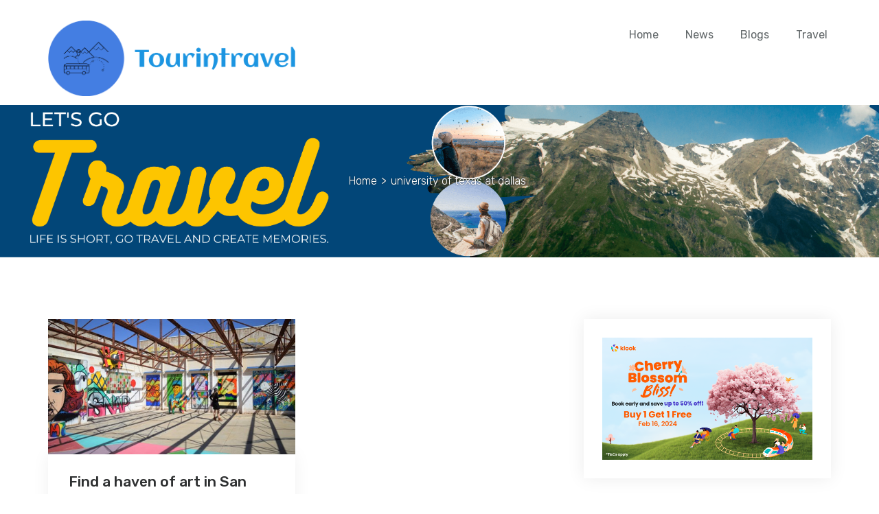

--- FILE ---
content_type: text/html; charset=UTF-8
request_url: https://tourintravel.com/tag/university-of-texas-at-dallas/
body_size: 30830
content:
<!DOCTYPE html>
<html lang="en-US">
<head>
<meta name="google-site-verification" content="CxwaV5tiY3jFvYzDYOFtu7lX9QwYh7Tt7KDkrfok02o" />
	<meta charset="UTF-8">
	<meta name="viewport" content="width=device-width, initial-scale=1">
	<meta name="format-detection" content="telephone=yes">
	<title>university of texas at dallas &#8211; Tourintravel</title>
<meta name='robots' content='max-image-preview:large' />
<link rel='dns-prefetch' href='//fonts.googleapis.com' />
<link rel="alternate" type="application/rss+xml" title="Tourintravel &raquo; Feed" href="https://tourintravel.com/feed/" />
<link rel="alternate" type="application/rss+xml" title="Tourintravel &raquo; Comments Feed" href="https://tourintravel.com/comments/feed/" />
<link rel="alternate" type="application/rss+xml" title="Tourintravel &raquo; university of texas at dallas Tag Feed" href="https://tourintravel.com/tag/university-of-texas-at-dallas/feed/" />
<style id='wp-img-auto-sizes-contain-inline-css' type='text/css'>
img:is([sizes=auto i],[sizes^="auto," i]){contain-intrinsic-size:3000px 1500px}
/*# sourceURL=wp-img-auto-sizes-contain-inline-css */
</style>
<style id='wp-emoji-styles-inline-css' type='text/css'>

	img.wp-smiley, img.emoji {
		display: inline !important;
		border: none !important;
		box-shadow: none !important;
		height: 1em !important;
		width: 1em !important;
		margin: 0 0.07em !important;
		vertical-align: -0.1em !important;
		background: none !important;
		padding: 0 !important;
	}
/*# sourceURL=wp-emoji-styles-inline-css */
</style>
<link rel='stylesheet' id='wp-block-library-css' href='https://tourintravel.com/wp-includes/css/dist/block-library/style.min.css?ver=6.9' type='text/css' media='all' />

<style id='classic-theme-styles-inline-css' type='text/css'>
/*! This file is auto-generated */
.wp-block-button__link{color:#fff;background-color:#32373c;border-radius:9999px;box-shadow:none;text-decoration:none;padding:calc(.667em + 2px) calc(1.333em + 2px);font-size:1.125em}.wp-block-file__button{background:#32373c;color:#fff;text-decoration:none}
/*# sourceURL=/wp-includes/css/classic-themes.min.css */
</style>
<link rel='stylesheet' id='google-rubik-css' href='//fonts.googleapis.com/css?family=Rubik%3A300%2C400%2C500%2C700&#038;subset=latin%2Clatin-ext&#038;ver=1.2.1' type='text/css' media='all' />
<link rel='stylesheet' id='bootstrap-css' href='https://tourintravel.com/wp-content/themes/inspiry-tourpress/css/bootstrap.css?ver=4.0.0' type='text/css' media='all' />
<link rel='stylesheet' id='fontawesome-css' href='https://tourintravel.com/wp-content/themes/inspiry-tourpress/css/font-awesome.min.css?ver=4.7.0' type='text/css' media='all' />
<link rel='stylesheet' id='meanmenu-css' href='https://tourintravel.com/wp-content/themes/inspiry-tourpress/js/meanmenu/meanmenu.min.css?ver=2.0.8' type='text/css' media='all' />
<link rel='stylesheet' id='flexslider-css' href='https://tourintravel.com/wp-content/themes/inspiry-tourpress/js/flexslider/flexslider.css?ver=2.7.2' type='text/css' media='all' />
<link rel='stylesheet' id='owl-carousel-css' href='https://tourintravel.com/wp-content/themes/inspiry-tourpress/js/owl-carousel/owl.carousel.min.css?ver=2.2.1' type='text/css' media='all' />
<link rel='stylesheet' id='bar-rating-theme-css' href='https://tourintravel.com/wp-content/themes/inspiry-tourpress/js/barrating/fontawesome-stars.css?ver=2.6.3' type='text/css' media='all' />
<link rel='stylesheet' id='magnific-popup-css' href='https://tourintravel.com/wp-content/themes/inspiry-tourpress/js/magnific/magnific-popup.css?ver=1.1.0' type='text/css' media='all' />
<link rel='stylesheet' id='jquery-ui-css' href='https://tourintravel.com/wp-content/themes/inspiry-tourpress/js/jquery-ui/jquery-ui.min.css?ver=1.12.1' type='text/css' media='all' />
<link rel='stylesheet' id='inspiry-main-css' href='https://tourintravel.com/wp-content/themes/inspiry-tourpress/css/main.css?ver=1.2.1' type='text/css' media='all' />
<link rel='stylesheet' id='tourpress-print-style-css' href='https://tourintravel.com/wp-content/themes/inspiry-tourpress/css/print.css?ver=1.2.1' type='text/css' media='all' />
<link rel='stylesheet' id='parent-custom-css' href='https://tourintravel.com/wp-content/themes/inspiry-tourpress/css/custom.css?ver=1.2.1' type='text/css' media='all' />
<style id='parent-custom-inline-css' type='text/css'>

				#site-banner {
					background-repeat: no-repeat;
					background-size: cover;
					background-position: center center;
				}
                
/*# sourceURL=parent-custom-inline-css */
</style>
<link rel='stylesheet' id='tourpress-style-css' href='https://tourintravel.com/wp-content/themes/inspiry-tourpress/style.css?ver=1.2.1' type='text/css' media='all' />
<script type="text/javascript" src="https://tourintravel.com/wp-includes/js/jquery/jquery.min.js?ver=3.7.1" id="jquery-core-js"></script>
<script type="text/javascript" src="https://tourintravel.com/wp-includes/js/jquery/jquery-migrate.min.js?ver=3.4.1" id="jquery-migrate-js"></script>
<link rel="https://api.w.org/" href="https://tourintravel.com/wp-json/" /><link rel="alternate" title="JSON" type="application/json" href="https://tourintravel.com/wp-json/wp/v2/tags/1354" /><link rel="EditURI" type="application/rsd+xml" title="RSD" href="https://tourintravel.com/xmlrpc.php?rsd" />
<meta name="generator" content="WordPress 6.9" />
<!-- Google tag (gtag.js) -->
<script async src="https://www.googletagmanager.com/gtag/js?id=UA-250693245-1"></script>
<script>
  window.dataLayer = window.dataLayer || [];
  function gtag(){dataLayer.push(arguments);}
  gtag('js', new Date());

  gtag('config', 'UA-250693245-1');
</script>

<meta name='ir-site-verification-token' value='1870680273'>

<script>
    (function(w,d,s,uri,fn){
      w[fn] = w[fn] || function(){ var c = {}; c.tenantApiUrl = arguments[0]; c.tenantNFUrl = arguments[1]; (w[fn].l = w[fn].l || []).push(c); };
      var o = d.createElement(s); var p = d.getElementsByTagName(s)[0]; o.async = 1; o.charset = 'utf-8'; o.src = uri; p.parentNode.insertBefore(o,p);
      })(window,document,'script','https://agent-lib.surffy.io/surffy-agent-v2_latest.js','nfTag');
    nfTag('https://nf-setting.surffy.io/tourintravel/nf-setting.json', 'https://tourintravel.surffy.io');
</script>

 <meta name="verify-admitad" content="6e4578fb51" />
<meta name="verification" content="6719d0c1fd403a2a7e1957f5379864ec" />

<meta name="agd-partner-manual-verification" />

<meta name="verify-yeahpromos" content="2c9ea75fd1d0" />

<meta name="agd-partner-manual-verification" />
<meta name="generator" content="Elementor 3.27.6; features: additional_custom_breakpoints; settings: css_print_method-external, google_font-enabled, font_display-swap">
			<style>
				.e-con.e-parent:nth-of-type(n+4):not(.e-lazyloaded):not(.e-no-lazyload),
				.e-con.e-parent:nth-of-type(n+4):not(.e-lazyloaded):not(.e-no-lazyload) * {
					background-image: none !important;
				}
				@media screen and (max-height: 1024px) {
					.e-con.e-parent:nth-of-type(n+3):not(.e-lazyloaded):not(.e-no-lazyload),
					.e-con.e-parent:nth-of-type(n+3):not(.e-lazyloaded):not(.e-no-lazyload) * {
						background-image: none !important;
					}
				}
				@media screen and (max-height: 640px) {
					.e-con.e-parent:nth-of-type(n+2):not(.e-lazyloaded):not(.e-no-lazyload),
					.e-con.e-parent:nth-of-type(n+2):not(.e-lazyloaded):not(.e-no-lazyload) * {
						background-image: none !important;
					}
				}
			</style>
			<link rel="icon" href="https://tourintravel.com/wp-content/uploads/2024/07/cropped-Customize-Loading_-removebg-preview-32x32.png" sizes="32x32" />
<link rel="icon" href="https://tourintravel.com/wp-content/uploads/2024/07/cropped-Customize-Loading_-removebg-preview-192x192.png" sizes="192x192" />
<link rel="apple-touch-icon" href="https://tourintravel.com/wp-content/uploads/2024/07/cropped-Customize-Loading_-removebg-preview-180x180.png" />
<meta name="msapplication-TileImage" content="https://tourintravel.com/wp-content/uploads/2024/07/cropped-Customize-Loading_-removebg-preview-270x270.png" />
		<style type="text/css" id="wp-custom-css">
			#nav_menu-1 {
	display:none;
}



#scroll-top{
display:none;
}
#site-wrapper:after {
    content: "";
    display: none;
}

#inspiry_tours_search_widget-1 {
  display:none;
}

#inspiry_top_rated_tours_widget-2 {
	display:none;
}
.tour-meta-bar {
  display:none;
}
.tour-tabs {
display:none;
}

.offer-price{
	display:none;
}


.col-sm-12.col-md-8.col-main-content {
	display:none;
}

.comment-respond{
	display:none;
}		</style>
		

<!--
Debugging Info for the theme support: 

Theme: Inspiry TourPress
Version: 1.2.1
Installed: inspiry-tourpress
ML:128 PU:56 AP:8
WP:6.9
-->

</head>
	
<body class="archive tag tag-university-of-texas-at-dallas tag-1354 wp-custom-logo wp-embed-responsive wp-theme-inspiry-tourpress elementor-default elementor-kit-4179">


<div id="site-wrapper">

	<div class="header" role="banner">
		<header>
	<div class="container">
		<div class="row">
			<div class="col-md-4">
				<div class="logo-wrap">
					<a href="https://tourintravel.com/" class="custom-logo-link" rel="home"><img fetchpriority="high" width="1500" height="458" src="https://tourintravel.com/wp-content/uploads/2024/02/logo-no-background-1.png" class="custom-logo" alt="Tourintravel" decoding="async" srcset="https://tourintravel.com/wp-content/uploads/2024/02/logo-no-background-1.png 1500w, https://tourintravel.com/wp-content/uploads/2024/02/logo-no-background-1-300x92.png 300w, https://tourintravel.com/wp-content/uploads/2024/02/logo-no-background-1-1024x313.png 1024w, https://tourintravel.com/wp-content/uploads/2024/02/logo-no-background-1-768x234.png 768w" sizes="(max-width: 1500px) 100vw, 1500px" /></a>				</div>
			</div>
			<div class="col-md-8 clearfix">
				<nav class="main-menu-wrap"><ul id="menu-new" class="main-menu clearfix"><li id="menu-item-5545" class="menu-item menu-item-type-custom menu-item-object-custom menu-item-home menu-item-5545"><a href="https://tourintravel.com">Home</a></li>
<li id="menu-item-5546" class="menu-item menu-item-type-post_type menu-item-object-page menu-item-5546"><a href="https://tourintravel.com/news/">News</a></li>
<li id="menu-item-5547" class="menu-item menu-item-type-taxonomy menu-item-object-category menu-item-5547"><a href="https://tourintravel.com/category/blogs/">Blogs</a></li>
<li id="menu-item-5548" class="menu-item menu-item-type-taxonomy menu-item-object-category menu-item-5548"><a href="https://tourintravel.com/category/travel/">Travel</a></li>
</ul></nav>			</div>
		</div>
	</div>
</header>	</div>

<div id="site-banner"
	style="background-image: url(https://tourintravel.com/wp-content/uploads/2024/02/Travel-05-1.png);">
	<div class="banner-content">
		<ul id="inspiry_breadcrumbs" class="inspiry_breadcrumbs"><li class="breadcrumb-item"><a href="https://tourintravel.com" title="Home">Home</a></li><li>&gt;</li><li class="breadcrumb-item active item-current item-tag-1354 item-tag-university-of-texas-at-dallas"><span class="bread-current bread-tag-1354 bread-tag-university-of-texas-at-dallas">university of texas at dallas</span></li></ul>	</div>
</div>
<!-- news -->
<div id="content-wrapper" class="site-page">
	<div class="container">
		<div class="row">
						<div class="col-md-8 col-main-content">
				<div class="blog-posts">
					<div class="row">
															<div class="col-xs-12 col-sm-6">
										<article id="post-4192" class="post-4192 post type-post status-publish format-standard has-post-thumbnail hentry category-blogs tag-abilene-tx tag-alamo-san-antonio tag-alamo-tx tag-arlington-texas tag-austin-texas tag-baytown-tx tag-beaumont-tx tag-best-colleges-in-texas tag-canyon-tx tag-central-texas tag-colleges-in-texas tag-collin-county tag-commerce-tx tag-corpus-christi-texas tag-dallas tag-dallas-county tag-dallas-texas tag-del-rio-texas tag-denton tag-denton-tx tag-denton-university tag-eagle-pass-tx tag-edinburg-tx tag-el-paso-texas tag-el-paso-tx tag-elpaso tag-fort-worth-texas tag-hbcu-in-texas tag-hillsboro-tx tag-houston tag-houston-texas tag-houston-tx tag-houston-university tag-huntsville-tx tag-jacksonville-tx tag-kilgore-tx tag-laredo-texas tag-levelland-tx tag-lubbock-tx tag-lufkin-tx tag-marshall-tx tag-mckinney tag-mckinney-tx tag-midland-texas tag-mount-pleasant-tx tag-msu-texas tag-north-texas tag-odessa-tx tag-pasadena-tx tag-plano-tx tag-richardson-tx tag-san-angelo-tx tag-san-antonio tag-san-antonio-texas tag-san-marcos-tx tag-south-texas tag-spring-break-2021-texas tag-state-of-texas tag-tarrant-county tag-tarrant-county-texas tag-texarkana-texas tag-texas tag-texas-a tag-texas-a-and-m tag-texas-a-and-m-university tag-texas-am tag-texas-am-san-antonio tag-texas-am-university tag-texas-am-university-commerce tag-texas-am-university-corpus-christi tag-texas-southern tag-texas-southern-university tag-texas-state-university tag-texas-university tag-texas-usa tag-texas-womans-university tag-the-university-of-texas-at-austin tag-tyler-texas tag-umc-lubbock tag-university-of-houston tag-university-of-north-texas tag-university-of-st-thomas-houston tag-university-of-texas-at-arlington tag-university-of-texas-at-austin tag-university-of-texas-at-dallas tag-university-of-texas-at-san-antonio tag-university-of-texas-rio-grande-valley tag-ut-arlington tag-ut-austin tag-ut-dallas tag-ut-dallas-galaxy tag-ut-health-san-antonio tag-ut-health-tyler tag-ut-san-antonio tag-uvalde tag-vernon-tx tag-victoria-texas tag-waco-tx tag-weatherford-tx tag-west-texas tag-wharton-tx tag-wichita-falls-tx">

				<figure class="blog-entry-thumbnail">
				<a href="https://tourintravel.com/find-a-haven-of-art-in-san-angelo-texas/">
					<img width="589" height="322" src="https://tourintravel.com/wp-content/uploads/2023/03/texas.jpg" class="img-fluid wp-post-image" alt="texas" decoding="async" srcset="https://tourintravel.com/wp-content/uploads/2023/03/texas.jpg 589w, https://tourintravel.com/wp-content/uploads/2023/03/texas-300x164.jpg 300w" sizes="(max-width: 589px) 100vw, 589px" />				</a>
			</figure>
				<div class="post-content">
		<h3 class="entry-title">
			<a href="https://tourintravel.com/find-a-haven-of-art-in-san-angelo-texas/">Find a haven of art in San Angelo, Texas</a>
		</h3>
		<div class="blog-entry-meta">
			<span class="meta-item entry-date"><i class="fa fa-calendar-check-o"></i> <time datetime="2023-03-13">March 13, 2023</time></span>
								<span class="meta-item entry-category"><i class="fa fa-folder-open-o"></i>  <a href="https://tourintravel.com/category/blogs/">Blogs</a></span>
							</div>
		<p>
			In a small town in Texas, experience something fresh...		</p>
		<span class="meta-item entry-author"><i class="fa fa-user-o"></i> <a class="author-url" href="https://tourintravel.com/author/tourintravel/" rel="author">admin</a> </span>		<a href="https://tourintravel.com/find-a-haven-of-art-in-san-angelo-texas/" class="read-more">more</a>
	</div>
</article>									</div>
														</div>
				</div>
			</div>
			    <div class="col-md-4 col-sidebar">
        <aside id="default-sidebar" class="sidebar widget-area">
			<section id="block-32" class="widget clearfix widget_block widget_media_image">
<figure class="wp-block-image size-full"><a href="https://invol.co/cllrx2i?url=https%3A%2F%2Fwww.klook.com%2F"><img decoding="async" width="600" height="350" src="https://tourintravel.com/wp-content/uploads/2024/10/b29604831a158.png" alt="" class="wp-image-5831" srcset="https://tourintravel.com/wp-content/uploads/2024/10/b29604831a158.png 600w, https://tourintravel.com/wp-content/uploads/2024/10/b29604831a158-300x175.png 300w" sizes="(max-width: 600px) 100vw, 600px" /></a></figure>
</section><section id="block-37" class="widget clearfix widget_block widget_media_image">
<figure class="wp-block-image size-full"><img loading="lazy" decoding="async" width="400" height="350" src="https://tourintravel.com/wp-content/uploads/2024/10/cash-2.png" alt="" class="wp-image-5801" srcset="https://tourintravel.com/wp-content/uploads/2024/10/cash-2.png 400w, https://tourintravel.com/wp-content/uploads/2024/10/cash-2-300x263.png 300w" sizes="(max-width: 400px) 100vw, 400px" /></figure>
</section><section id="block-35" class="widget clearfix widget_block widget_media_image">
<figure class="wp-block-image size-full"><a href="https://qwpeg.com/g/mai1uhgx16abf4294505004ed038cb/"><img loading="lazy" decoding="async" width="768" height="1024" src="https://tourintravel.com/wp-content/uploads/2024/05/affiliate-spring-campaign-768x1024.9a4e.png" alt="" class="wp-image-5713" srcset="https://tourintravel.com/wp-content/uploads/2024/05/affiliate-spring-campaign-768x1024.9a4e.png 768w, https://tourintravel.com/wp-content/uploads/2024/05/affiliate-spring-campaign-768x1024.9a4e-225x300.png 225w" sizes="(max-width: 768px) 100vw, 768px" /></a></figure>
</section><section id="block-36" class="widget clearfix widget_block widget_media_image">
<figure class="wp-block-image size-full"><a href="https://qwpeg.com/g/mai1uhgx16abf4294505004ed038cb/"><img loading="lazy" decoding="async" width="510" height="210" src="https://tourintravel.com/wp-content/uploads/2024/05/nrdupdt.png" alt="" class="wp-image-5726" srcset="https://tourintravel.com/wp-content/uploads/2024/05/nrdupdt.png 510w, https://tourintravel.com/wp-content/uploads/2024/05/nrdupdt-300x124.png 300w" sizes="(max-width: 510px) 100vw, 510px" /></a></figure>
</section><section id="block-31" class="widget clearfix widget_block widget_media_image">
<figure class="wp-block-image size-full"><a href="https://www.socialpilot.co?fp_ref=shraddha88"><img loading="lazy" decoding="async" width="1438" height="1184" src="https://tourintravel.com/wp-content/uploads/2024/03/Social-Media-Marketing-Goals.png" alt="" class="wp-image-5646" srcset="https://tourintravel.com/wp-content/uploads/2024/03/Social-Media-Marketing-Goals.png 1438w, https://tourintravel.com/wp-content/uploads/2024/03/Social-Media-Marketing-Goals-300x247.png 300w, https://tourintravel.com/wp-content/uploads/2024/03/Social-Media-Marketing-Goals-1024x843.png 1024w, https://tourintravel.com/wp-content/uploads/2024/03/Social-Media-Marketing-Goals-768x632.png 768w" sizes="(max-width: 1438px) 100vw, 1438px" /></a></figure>
</section><section id="block-38" class="widget clearfix widget_block">
<h2 class="wp-block-heading">Tourintravel</h2>
</section><section id="inspiry_recent_posts_widget-1" class="widget clearfix inspiry_recent_posts_widget"><h2 class="widget-title">Recent Posts</h2>		<ul>
									<li class="clearfix">
							<div class="content">
								<h4><a href="https://tourintravel.com/nobltravel/">NoblTravel—Travel Made Simple, Smart, and Memorable</a></h4>
								<span class="entry-date"><i class="fa fa-calendar-check-o"></i> <time datetime="2026-01-23">January 23, 2026</time></span>
							</div>
																<figure>
										<a href="https://tourintravel.com/nobltravel/">
											<img width="70" height="70" src="https://tourintravel.com/wp-content/uploads/2026/01/NoblTravel-3-150x150.webp" class="attachment-78x70 size-78x70 wp-post-image" alt="NoblTravel" decoding="async" />										</a>
									</figure>
															</li>
												<li class="clearfix">
							<div class="content">
								<h4><a href="https://tourintravel.com/luxury-train-for-travel/">Luxury Train for Travel: A Journey of Elegance and Comfort</a></h4>
								<span class="entry-date"><i class="fa fa-calendar-check-o"></i> <time datetime="2026-01-19">January 19, 2026</time></span>
							</div>
																<figure>
										<a href="https://tourintravel.com/luxury-train-for-travel/">
											<img width="70" height="70" src="https://tourintravel.com/wp-content/uploads/2026/01/Luxury-Train-for-Travel-1-150x150.webp" class="attachment-78x70 size-78x70 wp-post-image" alt="Luxury Train for Travel" decoding="async" />										</a>
									</figure>
															</li>
												<li class="clearfix">
							<div class="content">
								<h4><a href="https://tourintravel.com/the-seven-wonders-of-the-world/">A Journey Through the Seven Wonders of the World</a></h4>
								<span class="entry-date"><i class="fa fa-calendar-check-o"></i> <time datetime="2026-01-07">January 7, 2026</time></span>
							</div>
																<figure>
										<a href="https://tourintravel.com/the-seven-wonders-of-the-world/">
											<img width="70" height="70" src="https://tourintravel.com/wp-content/uploads/2026/01/A-Journey-Through-the-New-Seven-Wonders-of-the-World-150x150.webp" class="attachment-78x70 size-78x70 wp-post-image" alt="A Journey Through the New Seven Wonders of the World" decoding="async" />										</a>
									</figure>
															</li>
								</ul>
		</section><section id="block-30" class="widget clearfix widget_block widget_media_image">
<figure class="wp-block-image size-large"><a href="https://www.socialpilot.co?fp_ref=shraddha88"><img loading="lazy" decoding="async" width="1024" height="538" src="https://tourintravel.com/wp-content/uploads/2024/03/Socialpilo-Pricing-1024x538.png" alt="" class="wp-image-5645" srcset="https://tourintravel.com/wp-content/uploads/2024/03/Socialpilo-Pricing-1024x538.png 1024w, https://tourintravel.com/wp-content/uploads/2024/03/Socialpilo-Pricing-300x158.png 300w, https://tourintravel.com/wp-content/uploads/2024/03/Socialpilo-Pricing-768x403.png 768w, https://tourintravel.com/wp-content/uploads/2024/03/Socialpilo-Pricing-1536x806.png 1536w, https://tourintravel.com/wp-content/uploads/2024/03/Socialpilo-Pricing-2048x1075.png 2048w" sizes="(max-width: 1024px) 100vw, 1024px" /></a></figure>
</section><section id="block-13" class="widget clearfix widget_block widget_media_gallery">
<figure class="wp-block-gallery has-nested-images columns-default is-cropped wp-block-gallery-1 is-layout-flex wp-block-gallery-is-layout-flex">
<figure class="wp-block-image size-full"><a href="https://invol.co/cllrx2i?url=https%3A%2F%2Fwww.klook.com%2F"><img loading="lazy" decoding="async" width="1920" height="1150" data-id="5832" src="https://tourintravel.com/wp-content/uploads/2024/10/c3c9fd2695c37.png" alt="" class="wp-image-5832" srcset="https://tourintravel.com/wp-content/uploads/2024/10/c3c9fd2695c37.png 1920w, https://tourintravel.com/wp-content/uploads/2024/10/c3c9fd2695c37-300x180.png 300w, https://tourintravel.com/wp-content/uploads/2024/10/c3c9fd2695c37-1024x613.png 1024w, https://tourintravel.com/wp-content/uploads/2024/10/c3c9fd2695c37-768x460.png 768w, https://tourintravel.com/wp-content/uploads/2024/10/c3c9fd2695c37-1536x920.png 1536w" sizes="(max-width: 1920px) 100vw, 1920px" /></a></figure>
</figure>
</section><section id="block-18" class="widget clearfix widget_block widget_media_image">
<figure class="wp-block-image size-full"><a href="https://go.2trck.pro/click?pid=385&amp;offer_id=20"><img loading="lazy" decoding="async" width="225" height="225" src="https://tourintravel.com/wp-content/uploads/2023/11/arhlp-4-1.jpg" alt="" class="wp-image-5491" srcset="https://tourintravel.com/wp-content/uploads/2023/11/arhlp-4-1.jpg 225w, https://tourintravel.com/wp-content/uploads/2023/11/arhlp-4-1-150x150.jpg 150w" sizes="(max-width: 225px) 100vw, 225px" /></a></figure>
</section><section id="block-40" class="widget clearfix widget_block widget_media_image">
<figure class="wp-block-image size-full"><a href="https://invol.co/clm5567"><img loading="lazy" decoding="async" width="720" height="720" src="https://tourintravel.com/wp-content/uploads/2025/01/ihg_bannernew.jpg" alt="" class="wp-image-5908" srcset="https://tourintravel.com/wp-content/uploads/2025/01/ihg_bannernew.jpg 720w, https://tourintravel.com/wp-content/uploads/2025/01/ihg_bannernew-300x300.jpg 300w, https://tourintravel.com/wp-content/uploads/2025/01/ihg_bannernew-150x150.jpg 150w" sizes="(max-width: 720px) 100vw, 720px" /></a></figure>
</section><section id="block-41" class="widget clearfix widget_block widget_media_image">
<figure class="wp-block-image size-full is-resized"><a href="https://invol.co/clm5567"><img loading="lazy" decoding="async" width="410" height="123" src="https://tourintravel.com/wp-content/uploads/2025/01/IHG_banner.png.jpg" alt="" class="wp-image-5909" style="width:667px;height:auto" srcset="https://tourintravel.com/wp-content/uploads/2025/01/IHG_banner.png.jpg 410w, https://tourintravel.com/wp-content/uploads/2025/01/IHG_banner.png-300x90.jpg 300w" sizes="(max-width: 410px) 100vw, 410px" /></a></figure>
</section><section id="block-42" class="widget clearfix widget_block widget_media_image"><div class="wp-block-image">
<figure class="aligncenter size-full is-resized"><img loading="lazy" decoding="async" width="300" height="250" src="https://tourintravel.com/wp-content/uploads/2025/01/getimage.png" alt="" class="wp-image-5917" style="width:645px;height:auto"/></figure>
</div></section><section id="block-44" class="widget clearfix widget_block widget_media_image">
<figure class="wp-block-image size-full is-resized"><a href="https://invl.io/clm9phe"><img loading="lazy" decoding="async" width="300" height="250" src="https://tourintravel.com/wp-content/uploads/2025/01/agoda.jpg" alt="" class="wp-image-5942" style="width:665px;height:auto"/></a></figure>
</section><section id="block-45" class="widget clearfix widget_block widget_media_image">
<figure class="wp-block-image size-large"><a href="https://saily.tpx.lv/JbD2Cc4o"><img loading="lazy" decoding="async" width="1024" height="568" src="https://tourintravel.com/wp-content/uploads/2025/08/FlynadsSailybanner-1024x568.jpg" alt="" class="wp-image-6684" srcset="https://tourintravel.com/wp-content/uploads/2025/08/FlynadsSailybanner-1024x568.jpg 1024w, https://tourintravel.com/wp-content/uploads/2025/08/FlynadsSailybanner-300x167.jpg 300w, https://tourintravel.com/wp-content/uploads/2025/08/FlynadsSailybanner-768x426.jpg 768w, https://tourintravel.com/wp-content/uploads/2025/08/FlynadsSailybanner.jpg 1200w" sizes="(max-width: 1024px) 100vw, 1024px" /></a></figure>
</section><section id="block-46" class="widget clearfix widget_block widget_media_image">
<figure class="wp-block-image size-large"><a href="https://invl.me/clmv3fj"><img loading="lazy" decoding="async" width="1024" height="768" src="https://tourintravel.com/wp-content/uploads/2025/08/tourintravelAirindiabanner-1024x768.jpg" alt="" class="wp-image-6685" srcset="https://tourintravel.com/wp-content/uploads/2025/08/tourintravelAirindiabanner-1024x768.jpg 1024w, https://tourintravel.com/wp-content/uploads/2025/08/tourintravelAirindiabanner-300x225.jpg 300w, https://tourintravel.com/wp-content/uploads/2025/08/tourintravelAirindiabanner-768x576.jpg 768w, https://tourintravel.com/wp-content/uploads/2025/08/tourintravelAirindiabanner.jpg 1200w" sizes="(max-width: 1024px) 100vw, 1024px" /></a></figure>
</section>        </aside><!-- .sidebar .widget-area -->
    </div><!-- col-md-4 -->
		</div>
	</div>
</div>
<div id="site-wrapper" class="site-wrapper">
    <!-- Content of #site-wrapper -->
</div><!-- #site-wrapper -->

<div id="site-footer" class="site-footer">
    <div class="container">
        <div class="row">
                            <footer class="clearfix">
                    <div class="col-md-3 col-sm-6">
                        <section id="inspiry_address_widget-1" class="widget clearfix inspiry_address_widget"><p class="email"><i class="fa fa-envelope-o" aria-hidden="true"></i><a href="mailto:h&#101;l&#108;&#111;&#64;&#116;o&#117;&#114;&#105;&#110;tr&#97;&#118;&#101;l.c&#111;&#109;">&#104;e&#108;&#108;o&#64;t&#111;u&#114;i&#110;tr&#97;v&#101;l&#46;&#99;om</a></p></section>                    </div>
                    <div class="col-md-3 col-sm-6">
                        <section id="categories-2" class="widget clearfix widget_categories"><h3 class="widget-title">Categories</h3><form action="https://tourintravel.com" method="get"><label class="screen-reader-text" for="cat">Categories</label><select  name='cat' id='cat' class='postform'>
	<option value='-1'>Select Category</option>
	<option class="level-0" value="87">Blogs</option>
	<option class="level-0" value="16">Improve Life</option>
	<option class="level-0" value="17">Life</option>
	<option class="level-0" value="3804">News</option>
	<option class="level-0" value="18">Productivity</option>
	<option class="level-0" value="19">Self Discipline</option>
	<option class="level-0" value="20">Sport</option>
	<option class="level-0" value="21">Technology</option>
	<option class="level-0" value="1">Tools</option>
	<option class="level-0" value="3252">Travel</option>
</select>
</form><script type="text/javascript">
/* <![CDATA[ */

( ( dropdownId ) => {
	const dropdown = document.getElementById( dropdownId );
	function onSelectChange() {
		setTimeout( () => {
			if ( 'escape' === dropdown.dataset.lastkey ) {
				return;
			}
			if ( dropdown.value && parseInt( dropdown.value ) > 0 && dropdown instanceof HTMLSelectElement ) {
				dropdown.parentElement.submit();
			}
		}, 250 );
	}
	function onKeyUp( event ) {
		if ( 'Escape' === event.key ) {
			dropdown.dataset.lastkey = 'escape';
		} else {
			delete dropdown.dataset.lastkey;
		}
	}
	function onClick() {
		delete dropdown.dataset.lastkey;
	}
	dropdown.addEventListener( 'keyup', onKeyUp );
	dropdown.addEventListener( 'click', onClick );
	dropdown.addEventListener( 'change', onSelectChange );
})( "cat" );

//# sourceURL=WP_Widget_Categories%3A%3Awidget
/* ]]> */
</script>
</section>                    </div>
                    <div class="clearfix visible-sm"></div>
                    <div class="col-md-3 col-sm-6">
                        <section id="block-26" class="widget clearfix widget_block"><ul class="wp-block-page-list"><li class="wp-block-pages-list__item"><a class="wp-block-pages-list__item__link" href="https://tourintravel.com/contact/">Contact</a></li><li class="wp-block-pages-list__item"><a class="wp-block-pages-list__item__link" href="https://tourintravel.com/home/">Home</a></li><li class="wp-block-pages-list__item"><a class="wp-block-pages-list__item__link" href="https://tourintravel.com/news/">News</a></li><li class="wp-block-pages-list__item"><a class="wp-block-pages-list__item__link" href="https://tourintravel.com/privacy-policy/">Privacy Policy</a></li><li class="wp-block-pages-list__item"><a class="wp-block-pages-list__item__link" href="https://tourintravel.com/sample-page/">Terms Of Use</a></li></ul></section>                    </div>
                    <div class="col-md-3 col-sm-6">
                                            </div>
                </footer>
                            <a href="#top" id="scroll-top"><i class="fa fa-chevron-up"></i></a>
        </div>
    </div>
</div>





--- FILE ---
content_type: text/css
request_url: https://tourintravel.com/wp-content/themes/inspiry-tourpress/css/print.css?ver=1.2.1
body_size: 1575
content:
/* Print styles of the theme */
@media print { body { background: white; color: black; margin: 0; }
  body.single-tour .top-bar, body.single-tour .main-menu-wrap, body.single-tour .tour-review, body.single-tour .similar-tours-wrap, body.single-tour .site-footer, body.single-tour #sidebar-tour-detail { display: none !important; }
  body.single-tour #site-banner { padding: 1rem; }
  body.single-tour #site-banner .banner-content h1 { color: #000; }
  body.single-tour #site-banner .banner-content #inspiry_breadcrumbs { display: none; }
  body.single-tour .tour-meta-bar .tour-tags .tag-review { display: none; }
  body.single-tour .tour-meta-bar .tour-tags .tag-price { color: #000; display: block; text-align: center; }
  body.single-tour .tour-meta-bar ul { margin-top: 1rem; border-top: 1px solid #e2e7ea !important; }
  body.single-tour .tour-meta-bar ul li { color: #000; }
  body.single-tour .tour-meta-bar ul li i { color: #000; }
  body.single-tour #content-wrapper { padding-top: 5rem; }
  body.single-tour .tour-tabs { display: none; }
  body.single-tour .post-content { box-shadow: none; padding: 0; }
  body.single-tour .post-content > div { display: block !important; border-bottom: 5px solid #e2e7ea; margin-bottom: 2.5rem; padding-bottom: 0; }
  body.single-tour .post-content > div#tour-location, body.single-tour .post-content > div#tour-gallery { display: none !important; }
  body.single-tour .post-content > div .btn-inspiry-download { display: none; }
  body.single-tour .tour-itinerary .itinerary-step { border: none !important; } }


--- FILE ---
content_type: text/css
request_url: https://tourintravel.com/wp-content/themes/inspiry-tourpress/style.css?ver=1.2.1
body_size: 806
content:
/*
    Theme Name: Inspiry TourPress
    Theme URI: https://themeforest.net/user/inspirythemes/portfolio
    Author: InspiryThemes
    Author URI: https://inspirythemes.com
    Description: A purpose oriented WordPress theme for tours business.
    Version: 1.2.1
    Text Domain: inspiry-tourpress
	License: GNU General Public License version 3.0
	License URI: http://www.gnu.org/licenses/gpl-3.0.html
    Tags: two-columns, three-columns, four-columns, right-sidebar, custom-background, custom-menu, custom-logo, editor-style, featured-images, footer-widgets, full-width-template, sticky-post, theme-options, translation-ready, threaded-comments, blog, holiday, e-commerce

    ----------------------------------------------------------------------------------------------------------------*/